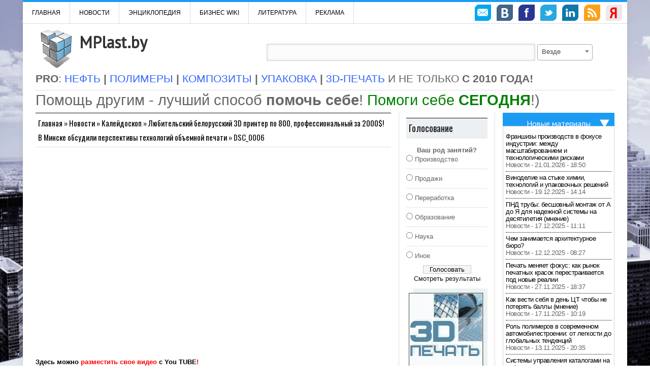

--- FILE ---
content_type: text/html; charset=UTF-8
request_url: https://mplast.by/?wysija-page=1&controller=subscribers&action=wysija_outter&wysija_form=3&external_site=1&wysijap=subscriptions
body_size: 1292
content:
<!DOCTYPE html><!--[if lt IE 7]> <html class="no-js ie6 oldie" lang="ru-RU"> <![endif]--><!--[if IE 7]>    <html class="no-js ie7 oldie" lang="ru-RU"> <![endif]--><!--[if IE 8]>    <html class="no-js ie8 oldie" lang="ru-RU"> <![endif]--><!--[if gt IE 8]><!--> <html lang="ru-RU"> <!--<![endif]--><head><meta name="robots" content="noindex, nofollow"><meta http-equiv="X-UA-Compatible" content="IE=edge,chrome=1"><meta charset="UTF-8" /><title>Форма подписки MailPoet</title><script type='text/javascript' src='https://c0.wp.com/c/6.3.7/wp-includes/js/jquery/jquery.min.js' id='jquery-core-js'></script>
<script type='text/javascript' src='https://c0.wp.com/c/6.3.7/wp-includes/js/jquery/jquery-migrate.min.js' id='jquery-migrate-js'></script>
<link rel='stylesheet' id='validate-engine-css-css' href='https://mplast.by/wp-content/plugins/wysija-newsletters/css/validationEngine.jquery.css?ver=2.21' type='text/css' media='all' />
<script type='text/javascript' src='https://mplast.by/wp-content/plugins/wysija-newsletters/js/validate/languages/jquery.validationEngine-ru.js?ver=2.21' id='wysija-validator-lang-js'></script>
<script type='text/javascript' src='https://mplast.by/wp-content/plugins/wysija-newsletters/js/validate/jquery.validationEngine.js?ver=2.21' id='wysija-validator-js'></script>
<script type='text/javascript' src='https://mplast.by/wp-content/plugins/wysija-newsletters/js/front-subscribers.js?ver=2.21' id='wysija-front-subscribers-js'></script>
<script type='text/javascript' src='https://c0.wp.com/c/6.3.7/wp-includes/js/jquery/ui/core.min.js' id='jquery-ui-core-js'></script>
<script type='text/javascript' src='https://c0.wp.com/c/6.3.7/wp-includes/js/jquery/ui/datepicker.min.js' id='jquery-ui-datepicker-js'></script>
<script type="text/javascript">
            /* <![CDATA[ */
            var wysijaAJAX = {"action":"wysija_ajax","controller":"subscribers","ajaxurl":"https://mplast.by/wp-admin/admin-ajax.php","loadingTrans":"Загрузка..."};
            /* ]]> */
            </script></head><body><div class="wysija-frame " ><div class="widget_wysija_cont iframe_wysija"><div id="msg-form-wysija-iframe69790ead61dcf-3" class="wysija-msg ajax"></div><form id="form-wysija-iframe69790ead61dcf-3" method="post" action="#wysija" class="widget_wysija iframe_wysija">
<p class="wysija-checkbox-label">Ваши подписки</p>

    <p class="wysija-checkbox-paragraph"><label><input class="wysija-checkbox validate[required]" name="wysija[user_list][list_id][]" type="checkbox" value="3"  /> Новости (бизнес, аналитика, наука, калейдоскоп, практика)</label></p>

    <p class="wysija-checkbox-paragraph"><label><input class="wysija-checkbox validate[required]" name="wysija[user_list][list_id][]" type="checkbox" value="6"  /> Новое в Энциклопедии, Библиотеке и Технологиях</label></p>

<p class="wysija-paragraph">
    <label>Ваш Email <span class="wysija-required">*</span></label>
    
    	<input type="text" name="wysija[user][email]" class="wysija-input validate[required,custom[email]]" title="Ваш Email"  value="" />
    
    
    
    <span class="abs-req">
        <input type="text" name="wysija[user][abs][email]" class="wysija-input validated[abs][email]" value="" />
    </span>
    
</p>

<input class="wysija-submit wysija-submit-field" type="submit" value="Подписаться!" />

    <input type="hidden" name="form_id" value="3" />
    <input type="hidden" name="action" value="save" />
    <input type="hidden" name="controller" value="subscribers" />
    <input type="hidden" value="1" name="wysija-page" />

    
 </form></div></div></body></html>

--- FILE ---
content_type: text/css
request_url: https://mplast.by/wp-content/themes/silver-mag-lite/css/flexslider.css?ver=6.3.7
body_size: 1778
content:
/*
 * jQuery FlexSlider v2.2.0
 * http://www.woothemes.com/flexslider/
 *
 * Copyright 2012 WooThemes
 * Free to use under the GPLv2 license.
 * http://www.gnu.org/licenses/gpl-2.0.html
 *
 * Contributing author: Tyler Smith (@mbmufffin)
 */


/* Browser Resets
*********************************/
.flex-container a:active,
.flexslider a:active,
.flex-container a:focus,
.flexslider a:focus  {outline: none;}
.slides,
.flex-control-nav,h
.flex-direction-nav {margin: 0; padding: 0; list-style: none;}

 

/* FlexSlider Necessary Styles
*********************************/
.flexslider {margin: 0; padding: 0;background: #fdfdfd url(../images/load.gif) no-repeat center center;
overflow: hidden;
position: relative;}
 .flexslider.small{min-height:336px;}
.flexslider .slides > li {display: none; -webkit-backface-visibility: hidden;} /* Hide the slides before the JS is loaded. Avoids image jumping */
.flexslider .slides img {width: 100%; display: block;}
.flex-pauseplay span {text-transform: capitalize;}

/* Clearfix for the .slides element */
.slides:after {content: "\0020"; display: block; clear: both; visibility: hidden; line-height: 0; height: 0;}
html[xmlns] .slides {display: block;}
* html .slides {height: 1%;}

/* No JavaScript Fallback */
/* If you are not using another script, such as Modernizr, make sure you
 * include js that eliminates this class on page load */
.no-js .slides > li:first-child {display: block;}

/* FlexSlider Default Theme
*********************************/
.flexslider {margin: 0;
position: relative;
zoom: 1; }
.flex-viewport { max-height: 2000px; -webkit-transition: all 1s ease; -moz-transition: all 1s ease; -o-transition: all 1s ease; transition: all 1s ease; }
.loading .flex-viewport { max-height: 300px; }
.flexslider .slides { zoom: 1; }
.carousel li { margin-right: 5px;border:none;padding:0; }

/* Direction Nav */
.flex-direction-nav {*height: 0;position: initial!important;}
.flex-direction-nav a  {  
display: block;
width: 34px;
height: 40px;
margin: -20px 0 0;
position: absolute;
top: 50%;
z-index: 10;
overflow: hidden;
cursor: pointer;
color: rgba(0, 0, 0, 0.8);
-webkit-transition: all .3s ease;
-moz-transition: all .3s ease;
transition: all .3s ease;
background: #F1F1F1;
opacity: 0; 
}
.flexslider.small .flex-direction-nav .flex-prev { left: 50px; }
.flex-direction-nav .flex-next { right: 20px; text-align: right; }
.flexslider.small .flex-direction-nav .flex-prev { left: 20px; }
.flexslider:hover .flex-prev {  }
.flexslider:hover .flex-next {  }
.flexslider:hover .flex-next:hover, .flexslider:hover .flex-prev:hover { opacity: 1; }
.flex-direction-nav .flex-disabled { opacity: 0!important; filter:alpha(opacity=0); cursor: default; }
.flex-direction-nav a:before  {  font-size: 40px; display: inline-block; content: "\e615";}
.flex-direction-nav a.flex-next:before  { content: "\e616"; }
.blogflexcarousel .flex-direction-nav a {
line-height: 32px;
background: rgba(240, 240, 240, 0.56);
width: 30px;
height: 30px;
margin-top: -15px;
}
.blogflexcarousel .flex-direction-nav a {
opacity: 1;
top: 20px;
z-index: 999;
}
.blogflexcarousel  .flex-direction-nav .flex-prev {right: 60px;}
.blogflexcarousel  .flex-direction-nav .flex-next {right: 15px;}
.blogflexcarousel  .flex-direction-nav a:before{font-size:24px;}
.flexslider  .flex-direction-nav a:before{font-size:30px;line-height:40px;}

/* Control Nav */
.flex-control-nav {width: 100%; position: absolute; bottom: -40px; text-align: center;}
.flex-control-nav li {margin: 0 6px; display: inline-block; zoom: 1; *display: inline;}
.flex-control-paging li a {width: 11px; height: 11px; display: block; background: #666; background: rgba(0,0,0,0.5); cursor: pointer; text-indent: -9999px; -webkit-border-radius: 20px; -moz-border-radius: 20px; -o-border-radius: 20px; border-radius: 20px; -webkit-box-shadow: inset 0 0 3px rgba(0,0,0,0.3); -moz-box-shadow: inset 0 0 3px rgba(0,0,0,0.3); -o-box-shadow: inset 0 0 3px rgba(0,0,0,0.3); box-shadow: inset 0 0 3px rgba(0,0,0,0.3); }
.flex-control-paging li a:hover { background: #333; background: rgba(0,0,0,0.7); }
.flex-control-paging li a.flex-active { background: #000; background: rgba(0,0,0,0.9); cursor: default; }

.flex-control-thumbs {margin: 5px 0 0; position: static; overflow: hidden;}
.flex-control-thumbs li {width: 25%; float: left; margin: 0;}
.flex-control-thumbs img {width: 100%; display: block; opacity: .7; cursor: pointer;}
.flex-control-thumbs img:hover {opacity: 1;}
.flex-control-thumbs .flex-active {opacity: 1; cursor: default;}


 /*silv mag*/
 .blogflexcarousel img, .flex-active-slide img{width:173px;height:108px;
 
 -webkit-transition: all 0.6s;
-moz-transition: all 0.6s;
-o-transition: all 0.6s;
transition: all 0.6s;
}
 .blogflexcarousel {margin-bottom: 15px;}
.full-carousel .blogflexcarousel {margin-bottom: 65px;}
 .blogflexcarousel h4 {padding: 5px 0 10px;color:#111;text-align:center;}
 .mdate {display: block;text-align: center;margin-top: 10px;}

.blogflexcarousel .slides > li {
display: none;
position: relative;
margin-right: 15px;
border-bottom:none;
}

.flexslider.small .slides > li {
min-height:336px;
overflow:hidden;
}
.flexslider.small img{height:336px;}
.flexslider.small:hover .flex-prev,.flexslider.small:hover .flex-next {
    opacity: 0.6;
}
.flexslider.small:hover .flex-prev:hover,.flexslider.small:hover .flex-next:hover{opacity:1;}
 
@media screen and (max-width: 860px) {
 }
